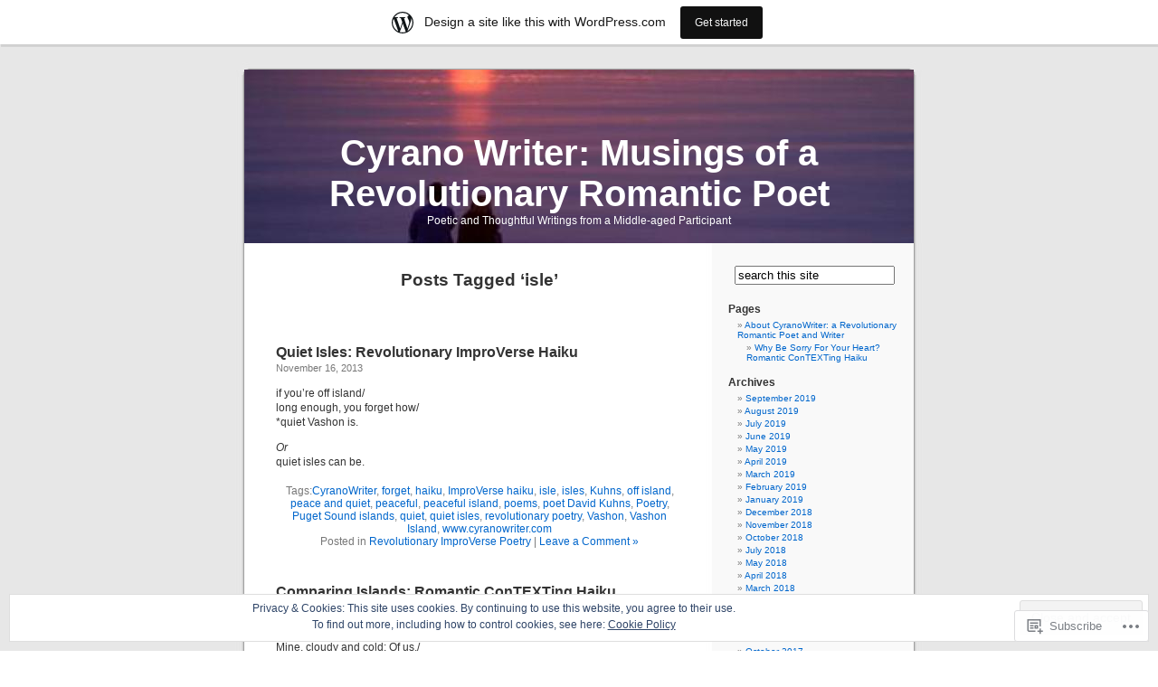

--- FILE ---
content_type: text/html; charset=UTF-8
request_url: https://cyranowriter.wordpress.com/tag/isle/
body_size: 17553
content:
<!DOCTYPE html PUBLIC "-//W3C//DTD XHTML 1.0 Transitional//EN" "http://www.w3.org/TR/xhtml1/DTD/xhtml1-transitional.dtd">
<html xmlns="http://www.w3.org/1999/xhtml" lang="en">

<head profile="http://gmpg.org/xfn/11">
<meta http-equiv="Content-Type" content="text/html; charset=UTF-8" />
<title>isle | Cyrano Writer: Musings of a Revolutionary Romantic Poet</title>
<link rel="pingback" href="https://cyranowriter.wordpress.com/xmlrpc.php" />
<meta name='robots' content='max-image-preview:large' />
<link rel='dns-prefetch' href='//s0.wp.com' />
<link rel='dns-prefetch' href='//af.pubmine.com' />
<link rel="alternate" type="application/rss+xml" title="Cyrano Writer: Musings of a Revolutionary Romantic Poet &raquo; Feed" href="https://cyranowriter.wordpress.com/feed/" />
<link rel="alternate" type="application/rss+xml" title="Cyrano Writer: Musings of a Revolutionary Romantic Poet &raquo; Comments Feed" href="https://cyranowriter.wordpress.com/comments/feed/" />
<link rel="alternate" type="application/rss+xml" title="Cyrano Writer: Musings of a Revolutionary Romantic Poet &raquo; isle Tag Feed" href="https://cyranowriter.wordpress.com/tag/isle/feed/" />
	<script type="text/javascript">
		/* <![CDATA[ */
		function addLoadEvent(func) {
			var oldonload = window.onload;
			if (typeof window.onload != 'function') {
				window.onload = func;
			} else {
				window.onload = function () {
					oldonload();
					func();
				}
			}
		}
		/* ]]> */
	</script>
	<link crossorigin='anonymous' rel='stylesheet' id='all-css-0-1' href='/_static/??/wp-content/mu-plugins/widgets/eu-cookie-law/templates/style.css,/wp-content/blog-plugins/marketing-bar/css/marketing-bar.css?m=1761640963j&cssminify=yes' type='text/css' media='all' />
<style id='wp-emoji-styles-inline-css'>

	img.wp-smiley, img.emoji {
		display: inline !important;
		border: none !important;
		box-shadow: none !important;
		height: 1em !important;
		width: 1em !important;
		margin: 0 0.07em !important;
		vertical-align: -0.1em !important;
		background: none !important;
		padding: 0 !important;
	}
/*# sourceURL=wp-emoji-styles-inline-css */
</style>
<link crossorigin='anonymous' rel='stylesheet' id='all-css-2-1' href='/wp-content/plugins/gutenberg-core/v22.2.0/build/styles/block-library/style.css?m=1764855221i&cssminify=yes' type='text/css' media='all' />
<style id='wp-block-library-inline-css'>
.has-text-align-justify {
	text-align:justify;
}
.has-text-align-justify{text-align:justify;}

/*# sourceURL=wp-block-library-inline-css */
</style><style id='global-styles-inline-css'>
:root{--wp--preset--aspect-ratio--square: 1;--wp--preset--aspect-ratio--4-3: 4/3;--wp--preset--aspect-ratio--3-4: 3/4;--wp--preset--aspect-ratio--3-2: 3/2;--wp--preset--aspect-ratio--2-3: 2/3;--wp--preset--aspect-ratio--16-9: 16/9;--wp--preset--aspect-ratio--9-16: 9/16;--wp--preset--color--black: #000000;--wp--preset--color--cyan-bluish-gray: #abb8c3;--wp--preset--color--white: #ffffff;--wp--preset--color--pale-pink: #f78da7;--wp--preset--color--vivid-red: #cf2e2e;--wp--preset--color--luminous-vivid-orange: #ff6900;--wp--preset--color--luminous-vivid-amber: #fcb900;--wp--preset--color--light-green-cyan: #7bdcb5;--wp--preset--color--vivid-green-cyan: #00d084;--wp--preset--color--pale-cyan-blue: #8ed1fc;--wp--preset--color--vivid-cyan-blue: #0693e3;--wp--preset--color--vivid-purple: #9b51e0;--wp--preset--gradient--vivid-cyan-blue-to-vivid-purple: linear-gradient(135deg,rgb(6,147,227) 0%,rgb(155,81,224) 100%);--wp--preset--gradient--light-green-cyan-to-vivid-green-cyan: linear-gradient(135deg,rgb(122,220,180) 0%,rgb(0,208,130) 100%);--wp--preset--gradient--luminous-vivid-amber-to-luminous-vivid-orange: linear-gradient(135deg,rgb(252,185,0) 0%,rgb(255,105,0) 100%);--wp--preset--gradient--luminous-vivid-orange-to-vivid-red: linear-gradient(135deg,rgb(255,105,0) 0%,rgb(207,46,46) 100%);--wp--preset--gradient--very-light-gray-to-cyan-bluish-gray: linear-gradient(135deg,rgb(238,238,238) 0%,rgb(169,184,195) 100%);--wp--preset--gradient--cool-to-warm-spectrum: linear-gradient(135deg,rgb(74,234,220) 0%,rgb(151,120,209) 20%,rgb(207,42,186) 40%,rgb(238,44,130) 60%,rgb(251,105,98) 80%,rgb(254,248,76) 100%);--wp--preset--gradient--blush-light-purple: linear-gradient(135deg,rgb(255,206,236) 0%,rgb(152,150,240) 100%);--wp--preset--gradient--blush-bordeaux: linear-gradient(135deg,rgb(254,205,165) 0%,rgb(254,45,45) 50%,rgb(107,0,62) 100%);--wp--preset--gradient--luminous-dusk: linear-gradient(135deg,rgb(255,203,112) 0%,rgb(199,81,192) 50%,rgb(65,88,208) 100%);--wp--preset--gradient--pale-ocean: linear-gradient(135deg,rgb(255,245,203) 0%,rgb(182,227,212) 50%,rgb(51,167,181) 100%);--wp--preset--gradient--electric-grass: linear-gradient(135deg,rgb(202,248,128) 0%,rgb(113,206,126) 100%);--wp--preset--gradient--midnight: linear-gradient(135deg,rgb(2,3,129) 0%,rgb(40,116,252) 100%);--wp--preset--font-size--small: 13px;--wp--preset--font-size--medium: 20px;--wp--preset--font-size--large: 36px;--wp--preset--font-size--x-large: 42px;--wp--preset--font-family--albert-sans: 'Albert Sans', sans-serif;--wp--preset--font-family--alegreya: Alegreya, serif;--wp--preset--font-family--arvo: Arvo, serif;--wp--preset--font-family--bodoni-moda: 'Bodoni Moda', serif;--wp--preset--font-family--bricolage-grotesque: 'Bricolage Grotesque', sans-serif;--wp--preset--font-family--cabin: Cabin, sans-serif;--wp--preset--font-family--chivo: Chivo, sans-serif;--wp--preset--font-family--commissioner: Commissioner, sans-serif;--wp--preset--font-family--cormorant: Cormorant, serif;--wp--preset--font-family--courier-prime: 'Courier Prime', monospace;--wp--preset--font-family--crimson-pro: 'Crimson Pro', serif;--wp--preset--font-family--dm-mono: 'DM Mono', monospace;--wp--preset--font-family--dm-sans: 'DM Sans', sans-serif;--wp--preset--font-family--dm-serif-display: 'DM Serif Display', serif;--wp--preset--font-family--domine: Domine, serif;--wp--preset--font-family--eb-garamond: 'EB Garamond', serif;--wp--preset--font-family--epilogue: Epilogue, sans-serif;--wp--preset--font-family--fahkwang: Fahkwang, sans-serif;--wp--preset--font-family--figtree: Figtree, sans-serif;--wp--preset--font-family--fira-sans: 'Fira Sans', sans-serif;--wp--preset--font-family--fjalla-one: 'Fjalla One', sans-serif;--wp--preset--font-family--fraunces: Fraunces, serif;--wp--preset--font-family--gabarito: Gabarito, system-ui;--wp--preset--font-family--ibm-plex-mono: 'IBM Plex Mono', monospace;--wp--preset--font-family--ibm-plex-sans: 'IBM Plex Sans', sans-serif;--wp--preset--font-family--ibarra-real-nova: 'Ibarra Real Nova', serif;--wp--preset--font-family--instrument-serif: 'Instrument Serif', serif;--wp--preset--font-family--inter: Inter, sans-serif;--wp--preset--font-family--josefin-sans: 'Josefin Sans', sans-serif;--wp--preset--font-family--jost: Jost, sans-serif;--wp--preset--font-family--libre-baskerville: 'Libre Baskerville', serif;--wp--preset--font-family--libre-franklin: 'Libre Franklin', sans-serif;--wp--preset--font-family--literata: Literata, serif;--wp--preset--font-family--lora: Lora, serif;--wp--preset--font-family--merriweather: Merriweather, serif;--wp--preset--font-family--montserrat: Montserrat, sans-serif;--wp--preset--font-family--newsreader: Newsreader, serif;--wp--preset--font-family--noto-sans-mono: 'Noto Sans Mono', sans-serif;--wp--preset--font-family--nunito: Nunito, sans-serif;--wp--preset--font-family--open-sans: 'Open Sans', sans-serif;--wp--preset--font-family--overpass: Overpass, sans-serif;--wp--preset--font-family--pt-serif: 'PT Serif', serif;--wp--preset--font-family--petrona: Petrona, serif;--wp--preset--font-family--piazzolla: Piazzolla, serif;--wp--preset--font-family--playfair-display: 'Playfair Display', serif;--wp--preset--font-family--plus-jakarta-sans: 'Plus Jakarta Sans', sans-serif;--wp--preset--font-family--poppins: Poppins, sans-serif;--wp--preset--font-family--raleway: Raleway, sans-serif;--wp--preset--font-family--roboto: Roboto, sans-serif;--wp--preset--font-family--roboto-slab: 'Roboto Slab', serif;--wp--preset--font-family--rubik: Rubik, sans-serif;--wp--preset--font-family--rufina: Rufina, serif;--wp--preset--font-family--sora: Sora, sans-serif;--wp--preset--font-family--source-sans-3: 'Source Sans 3', sans-serif;--wp--preset--font-family--source-serif-4: 'Source Serif 4', serif;--wp--preset--font-family--space-mono: 'Space Mono', monospace;--wp--preset--font-family--syne: Syne, sans-serif;--wp--preset--font-family--texturina: Texturina, serif;--wp--preset--font-family--urbanist: Urbanist, sans-serif;--wp--preset--font-family--work-sans: 'Work Sans', sans-serif;--wp--preset--spacing--20: 0.44rem;--wp--preset--spacing--30: 0.67rem;--wp--preset--spacing--40: 1rem;--wp--preset--spacing--50: 1.5rem;--wp--preset--spacing--60: 2.25rem;--wp--preset--spacing--70: 3.38rem;--wp--preset--spacing--80: 5.06rem;--wp--preset--shadow--natural: 6px 6px 9px rgba(0, 0, 0, 0.2);--wp--preset--shadow--deep: 12px 12px 50px rgba(0, 0, 0, 0.4);--wp--preset--shadow--sharp: 6px 6px 0px rgba(0, 0, 0, 0.2);--wp--preset--shadow--outlined: 6px 6px 0px -3px rgb(255, 255, 255), 6px 6px rgb(0, 0, 0);--wp--preset--shadow--crisp: 6px 6px 0px rgb(0, 0, 0);}:where(.is-layout-flex){gap: 0.5em;}:where(.is-layout-grid){gap: 0.5em;}body .is-layout-flex{display: flex;}.is-layout-flex{flex-wrap: wrap;align-items: center;}.is-layout-flex > :is(*, div){margin: 0;}body .is-layout-grid{display: grid;}.is-layout-grid > :is(*, div){margin: 0;}:where(.wp-block-columns.is-layout-flex){gap: 2em;}:where(.wp-block-columns.is-layout-grid){gap: 2em;}:where(.wp-block-post-template.is-layout-flex){gap: 1.25em;}:where(.wp-block-post-template.is-layout-grid){gap: 1.25em;}.has-black-color{color: var(--wp--preset--color--black) !important;}.has-cyan-bluish-gray-color{color: var(--wp--preset--color--cyan-bluish-gray) !important;}.has-white-color{color: var(--wp--preset--color--white) !important;}.has-pale-pink-color{color: var(--wp--preset--color--pale-pink) !important;}.has-vivid-red-color{color: var(--wp--preset--color--vivid-red) !important;}.has-luminous-vivid-orange-color{color: var(--wp--preset--color--luminous-vivid-orange) !important;}.has-luminous-vivid-amber-color{color: var(--wp--preset--color--luminous-vivid-amber) !important;}.has-light-green-cyan-color{color: var(--wp--preset--color--light-green-cyan) !important;}.has-vivid-green-cyan-color{color: var(--wp--preset--color--vivid-green-cyan) !important;}.has-pale-cyan-blue-color{color: var(--wp--preset--color--pale-cyan-blue) !important;}.has-vivid-cyan-blue-color{color: var(--wp--preset--color--vivid-cyan-blue) !important;}.has-vivid-purple-color{color: var(--wp--preset--color--vivid-purple) !important;}.has-black-background-color{background-color: var(--wp--preset--color--black) !important;}.has-cyan-bluish-gray-background-color{background-color: var(--wp--preset--color--cyan-bluish-gray) !important;}.has-white-background-color{background-color: var(--wp--preset--color--white) !important;}.has-pale-pink-background-color{background-color: var(--wp--preset--color--pale-pink) !important;}.has-vivid-red-background-color{background-color: var(--wp--preset--color--vivid-red) !important;}.has-luminous-vivid-orange-background-color{background-color: var(--wp--preset--color--luminous-vivid-orange) !important;}.has-luminous-vivid-amber-background-color{background-color: var(--wp--preset--color--luminous-vivid-amber) !important;}.has-light-green-cyan-background-color{background-color: var(--wp--preset--color--light-green-cyan) !important;}.has-vivid-green-cyan-background-color{background-color: var(--wp--preset--color--vivid-green-cyan) !important;}.has-pale-cyan-blue-background-color{background-color: var(--wp--preset--color--pale-cyan-blue) !important;}.has-vivid-cyan-blue-background-color{background-color: var(--wp--preset--color--vivid-cyan-blue) !important;}.has-vivid-purple-background-color{background-color: var(--wp--preset--color--vivid-purple) !important;}.has-black-border-color{border-color: var(--wp--preset--color--black) !important;}.has-cyan-bluish-gray-border-color{border-color: var(--wp--preset--color--cyan-bluish-gray) !important;}.has-white-border-color{border-color: var(--wp--preset--color--white) !important;}.has-pale-pink-border-color{border-color: var(--wp--preset--color--pale-pink) !important;}.has-vivid-red-border-color{border-color: var(--wp--preset--color--vivid-red) !important;}.has-luminous-vivid-orange-border-color{border-color: var(--wp--preset--color--luminous-vivid-orange) !important;}.has-luminous-vivid-amber-border-color{border-color: var(--wp--preset--color--luminous-vivid-amber) !important;}.has-light-green-cyan-border-color{border-color: var(--wp--preset--color--light-green-cyan) !important;}.has-vivid-green-cyan-border-color{border-color: var(--wp--preset--color--vivid-green-cyan) !important;}.has-pale-cyan-blue-border-color{border-color: var(--wp--preset--color--pale-cyan-blue) !important;}.has-vivid-cyan-blue-border-color{border-color: var(--wp--preset--color--vivid-cyan-blue) !important;}.has-vivid-purple-border-color{border-color: var(--wp--preset--color--vivid-purple) !important;}.has-vivid-cyan-blue-to-vivid-purple-gradient-background{background: var(--wp--preset--gradient--vivid-cyan-blue-to-vivid-purple) !important;}.has-light-green-cyan-to-vivid-green-cyan-gradient-background{background: var(--wp--preset--gradient--light-green-cyan-to-vivid-green-cyan) !important;}.has-luminous-vivid-amber-to-luminous-vivid-orange-gradient-background{background: var(--wp--preset--gradient--luminous-vivid-amber-to-luminous-vivid-orange) !important;}.has-luminous-vivid-orange-to-vivid-red-gradient-background{background: var(--wp--preset--gradient--luminous-vivid-orange-to-vivid-red) !important;}.has-very-light-gray-to-cyan-bluish-gray-gradient-background{background: var(--wp--preset--gradient--very-light-gray-to-cyan-bluish-gray) !important;}.has-cool-to-warm-spectrum-gradient-background{background: var(--wp--preset--gradient--cool-to-warm-spectrum) !important;}.has-blush-light-purple-gradient-background{background: var(--wp--preset--gradient--blush-light-purple) !important;}.has-blush-bordeaux-gradient-background{background: var(--wp--preset--gradient--blush-bordeaux) !important;}.has-luminous-dusk-gradient-background{background: var(--wp--preset--gradient--luminous-dusk) !important;}.has-pale-ocean-gradient-background{background: var(--wp--preset--gradient--pale-ocean) !important;}.has-electric-grass-gradient-background{background: var(--wp--preset--gradient--electric-grass) !important;}.has-midnight-gradient-background{background: var(--wp--preset--gradient--midnight) !important;}.has-small-font-size{font-size: var(--wp--preset--font-size--small) !important;}.has-medium-font-size{font-size: var(--wp--preset--font-size--medium) !important;}.has-large-font-size{font-size: var(--wp--preset--font-size--large) !important;}.has-x-large-font-size{font-size: var(--wp--preset--font-size--x-large) !important;}.has-albert-sans-font-family{font-family: var(--wp--preset--font-family--albert-sans) !important;}.has-alegreya-font-family{font-family: var(--wp--preset--font-family--alegreya) !important;}.has-arvo-font-family{font-family: var(--wp--preset--font-family--arvo) !important;}.has-bodoni-moda-font-family{font-family: var(--wp--preset--font-family--bodoni-moda) !important;}.has-bricolage-grotesque-font-family{font-family: var(--wp--preset--font-family--bricolage-grotesque) !important;}.has-cabin-font-family{font-family: var(--wp--preset--font-family--cabin) !important;}.has-chivo-font-family{font-family: var(--wp--preset--font-family--chivo) !important;}.has-commissioner-font-family{font-family: var(--wp--preset--font-family--commissioner) !important;}.has-cormorant-font-family{font-family: var(--wp--preset--font-family--cormorant) !important;}.has-courier-prime-font-family{font-family: var(--wp--preset--font-family--courier-prime) !important;}.has-crimson-pro-font-family{font-family: var(--wp--preset--font-family--crimson-pro) !important;}.has-dm-mono-font-family{font-family: var(--wp--preset--font-family--dm-mono) !important;}.has-dm-sans-font-family{font-family: var(--wp--preset--font-family--dm-sans) !important;}.has-dm-serif-display-font-family{font-family: var(--wp--preset--font-family--dm-serif-display) !important;}.has-domine-font-family{font-family: var(--wp--preset--font-family--domine) !important;}.has-eb-garamond-font-family{font-family: var(--wp--preset--font-family--eb-garamond) !important;}.has-epilogue-font-family{font-family: var(--wp--preset--font-family--epilogue) !important;}.has-fahkwang-font-family{font-family: var(--wp--preset--font-family--fahkwang) !important;}.has-figtree-font-family{font-family: var(--wp--preset--font-family--figtree) !important;}.has-fira-sans-font-family{font-family: var(--wp--preset--font-family--fira-sans) !important;}.has-fjalla-one-font-family{font-family: var(--wp--preset--font-family--fjalla-one) !important;}.has-fraunces-font-family{font-family: var(--wp--preset--font-family--fraunces) !important;}.has-gabarito-font-family{font-family: var(--wp--preset--font-family--gabarito) !important;}.has-ibm-plex-mono-font-family{font-family: var(--wp--preset--font-family--ibm-plex-mono) !important;}.has-ibm-plex-sans-font-family{font-family: var(--wp--preset--font-family--ibm-plex-sans) !important;}.has-ibarra-real-nova-font-family{font-family: var(--wp--preset--font-family--ibarra-real-nova) !important;}.has-instrument-serif-font-family{font-family: var(--wp--preset--font-family--instrument-serif) !important;}.has-inter-font-family{font-family: var(--wp--preset--font-family--inter) !important;}.has-josefin-sans-font-family{font-family: var(--wp--preset--font-family--josefin-sans) !important;}.has-jost-font-family{font-family: var(--wp--preset--font-family--jost) !important;}.has-libre-baskerville-font-family{font-family: var(--wp--preset--font-family--libre-baskerville) !important;}.has-libre-franklin-font-family{font-family: var(--wp--preset--font-family--libre-franklin) !important;}.has-literata-font-family{font-family: var(--wp--preset--font-family--literata) !important;}.has-lora-font-family{font-family: var(--wp--preset--font-family--lora) !important;}.has-merriweather-font-family{font-family: var(--wp--preset--font-family--merriweather) !important;}.has-montserrat-font-family{font-family: var(--wp--preset--font-family--montserrat) !important;}.has-newsreader-font-family{font-family: var(--wp--preset--font-family--newsreader) !important;}.has-noto-sans-mono-font-family{font-family: var(--wp--preset--font-family--noto-sans-mono) !important;}.has-nunito-font-family{font-family: var(--wp--preset--font-family--nunito) !important;}.has-open-sans-font-family{font-family: var(--wp--preset--font-family--open-sans) !important;}.has-overpass-font-family{font-family: var(--wp--preset--font-family--overpass) !important;}.has-pt-serif-font-family{font-family: var(--wp--preset--font-family--pt-serif) !important;}.has-petrona-font-family{font-family: var(--wp--preset--font-family--petrona) !important;}.has-piazzolla-font-family{font-family: var(--wp--preset--font-family--piazzolla) !important;}.has-playfair-display-font-family{font-family: var(--wp--preset--font-family--playfair-display) !important;}.has-plus-jakarta-sans-font-family{font-family: var(--wp--preset--font-family--plus-jakarta-sans) !important;}.has-poppins-font-family{font-family: var(--wp--preset--font-family--poppins) !important;}.has-raleway-font-family{font-family: var(--wp--preset--font-family--raleway) !important;}.has-roboto-font-family{font-family: var(--wp--preset--font-family--roboto) !important;}.has-roboto-slab-font-family{font-family: var(--wp--preset--font-family--roboto-slab) !important;}.has-rubik-font-family{font-family: var(--wp--preset--font-family--rubik) !important;}.has-rufina-font-family{font-family: var(--wp--preset--font-family--rufina) !important;}.has-sora-font-family{font-family: var(--wp--preset--font-family--sora) !important;}.has-source-sans-3-font-family{font-family: var(--wp--preset--font-family--source-sans-3) !important;}.has-source-serif-4-font-family{font-family: var(--wp--preset--font-family--source-serif-4) !important;}.has-space-mono-font-family{font-family: var(--wp--preset--font-family--space-mono) !important;}.has-syne-font-family{font-family: var(--wp--preset--font-family--syne) !important;}.has-texturina-font-family{font-family: var(--wp--preset--font-family--texturina) !important;}.has-urbanist-font-family{font-family: var(--wp--preset--font-family--urbanist) !important;}.has-work-sans-font-family{font-family: var(--wp--preset--font-family--work-sans) !important;}
/*# sourceURL=global-styles-inline-css */
</style>

<style id='classic-theme-styles-inline-css'>
/*! This file is auto-generated */
.wp-block-button__link{color:#fff;background-color:#32373c;border-radius:9999px;box-shadow:none;text-decoration:none;padding:calc(.667em + 2px) calc(1.333em + 2px);font-size:1.125em}.wp-block-file__button{background:#32373c;color:#fff;text-decoration:none}
/*# sourceURL=/wp-includes/css/classic-themes.min.css */
</style>
<link crossorigin='anonymous' rel='stylesheet' id='all-css-4-1' href='/_static/??-eJx9jtsKwjAQRH/IzZK2eHkQv6VJF43Ntks2afHvjQhVEHyZh+GcYXAV8POUacoosVzDpOhnF2c/KjbGHo0FDSyRINFiOhyC5o0AzY9Ixqvu8GuIC3y2EtWepc8vgmkIPUXiiv3TVqkOOCeJVKEmh8KQb1XUH+9doxSHY3Ep+BG3Xxc+20Nn96e2bZv7EwPwVzo=&cssminify=yes' type='text/css' media='all' />
<link crossorigin='anonymous' rel='stylesheet' id='all-css-6-1' href='/_static/??-eJzTLy/QTc7PK0nNK9HPLdUtyClNz8wr1i9KTcrJTwcy0/WTi5G5ekCujj52Temp+bo5+cmJJZn5eSgc3bScxMwikFb7XFtDE1NLExMLc0OTLACohS2q&cssminify=yes' type='text/css' media='all' />
<link crossorigin='anonymous' rel='stylesheet' id='print-css-7-1' href='/wp-content/mu-plugins/global-print/global-print.css?m=1465851035i&cssminify=yes' type='text/css' media='print' />
<style id='jetpack-global-styles-frontend-style-inline-css'>
:root { --font-headings: unset; --font-base: unset; --font-headings-default: -apple-system,BlinkMacSystemFont,"Segoe UI",Roboto,Oxygen-Sans,Ubuntu,Cantarell,"Helvetica Neue",sans-serif; --font-base-default: -apple-system,BlinkMacSystemFont,"Segoe UI",Roboto,Oxygen-Sans,Ubuntu,Cantarell,"Helvetica Neue",sans-serif;}
/*# sourceURL=jetpack-global-styles-frontend-style-inline-css */
</style>
<link crossorigin='anonymous' rel='stylesheet' id='all-css-10-1' href='/wp-content/themes/h4/global.css?m=1420737423i&cssminify=yes' type='text/css' media='all' />
<script type="text/javascript" id="wpcom-actionbar-placeholder-js-extra">
/* <![CDATA[ */
var actionbardata = {"siteID":"6271387","postID":"0","siteURL":"https://cyranowriter.wordpress.com","xhrURL":"https://cyranowriter.wordpress.com/wp-admin/admin-ajax.php","nonce":"b1b11a5a39","isLoggedIn":"","statusMessage":"","subsEmailDefault":"instantly","proxyScriptUrl":"https://s0.wp.com/wp-content/js/wpcom-proxy-request.js?m=1513050504i&amp;ver=20211021","i18n":{"followedText":"New posts from this site will now appear in your \u003Ca href=\"https://wordpress.com/reader\"\u003EReader\u003C/a\u003E","foldBar":"Collapse this bar","unfoldBar":"Expand this bar","shortLinkCopied":"Shortlink copied to clipboard."}};
//# sourceURL=wpcom-actionbar-placeholder-js-extra
/* ]]> */
</script>
<script type="text/javascript" id="jetpack-mu-wpcom-settings-js-before">
/* <![CDATA[ */
var JETPACK_MU_WPCOM_SETTINGS = {"assetsUrl":"https://s0.wp.com/wp-content/mu-plugins/jetpack-mu-wpcom-plugin/moon/jetpack_vendor/automattic/jetpack-mu-wpcom/src/build/"};
//# sourceURL=jetpack-mu-wpcom-settings-js-before
/* ]]> */
</script>
<script crossorigin='anonymous' type='text/javascript'  src='/_static/??/wp-content/js/rlt-proxy.js,/wp-content/blog-plugins/wordads-classes/js/cmp/v2/cmp-non-gdpr.js?m=1720530689j'></script>
<script type="text/javascript" id="rlt-proxy-js-after">
/* <![CDATA[ */
	rltInitialize( {"token":null,"iframeOrigins":["https:\/\/widgets.wp.com"]} );
//# sourceURL=rlt-proxy-js-after
/* ]]> */
</script>
<link rel="EditURI" type="application/rsd+xml" title="RSD" href="https://cyranowriter.wordpress.com/xmlrpc.php?rsd" />
<meta name="generator" content="WordPress.com" />

<!-- Jetpack Open Graph Tags -->
<meta property="og:type" content="website" />
<meta property="og:title" content="isle &#8211; Cyrano Writer: Musings of a Revolutionary Romantic Poet" />
<meta property="og:url" content="https://cyranowriter.wordpress.com/tag/isle/" />
<meta property="og:site_name" content="Cyrano Writer: Musings of a Revolutionary Romantic Poet" />
<meta property="og:image" content="https://secure.gravatar.com/blavatar/8ae72464d2a104839288fbe4b2a1ceb313b7e6a5f81c8ef8f63fed461672b698?s=200&#038;ts=1766499646" />
<meta property="og:image:width" content="200" />
<meta property="og:image:height" content="200" />
<meta property="og:image:alt" content="" />
<meta property="og:locale" content="en_US" />
<meta property="fb:app_id" content="249643311490" />

<!-- End Jetpack Open Graph Tags -->
<link rel="shortcut icon" type="image/x-icon" href="https://secure.gravatar.com/blavatar/8ae72464d2a104839288fbe4b2a1ceb313b7e6a5f81c8ef8f63fed461672b698?s=32" sizes="16x16" />
<link rel="icon" type="image/x-icon" href="https://secure.gravatar.com/blavatar/8ae72464d2a104839288fbe4b2a1ceb313b7e6a5f81c8ef8f63fed461672b698?s=32" sizes="16x16" />
<link rel="apple-touch-icon" href="https://secure.gravatar.com/blavatar/8ae72464d2a104839288fbe4b2a1ceb313b7e6a5f81c8ef8f63fed461672b698?s=114" />
<link rel='openid.server' href='https://cyranowriter.wordpress.com/?openidserver=1' />
<link rel='openid.delegate' href='https://cyranowriter.wordpress.com/' />
<link rel="search" type="application/opensearchdescription+xml" href="https://cyranowriter.wordpress.com/osd.xml" title="Cyrano Writer: Musings of a Revolutionary Romantic Poet" />
<link rel="search" type="application/opensearchdescription+xml" href="https://s1.wp.com/opensearch.xml" title="WordPress.com" />
<style type='text/css'><!--
body { background: url("https://s0.wp.com/wp-content/themes/pub/kubrick/images/kubrickbgcolor.gif?m=1273203575i"); }
#page { background: url("https://s0.wp.com/wp-content/themes/pub/kubrick/images/kubrickbg.gif?m=1273203575i") repeat-y top; border: none; }
#header { background: url("https://s0.wp.com/wp-content/themes/pub/kubrick/images/kubrickheader.gif?m=1273203575i") no-repeat bottom center; }
#footer { background: url("https://s0.wp.com/wp-content/themes/pub/kubrick/images/kubrickfooter.gif?m=1273203575i") no-repeat bottom; border: none;}
#header { margin: 0 !important; margin: 0 0 0 1px; padding: 1px; height: 198px; width: 758px; }
#headerimg { margin: 7px 9px 0; height: 192px; width: 740px; }
#headerimg h1 a, #headerimg h1 a:visited, #headerimg .description { color: ; }
#headerimg h1 a, #headerimg .description { display:  }

	--></style><meta name="description" content="Posts about isle written by cyranowriter" />
<style type="text/css">
#header     { margin: 0 !important; margin: 0 0 0 1px; padding: 1px; height: 198px; width: 758px; }
#headerimg  { margin: 7px 9px 0; height: 192px; width: 740px; }
#headerimg { background: url(https://cyranowriter.wordpress.com/wp-content/uploads/2009/01/cropped-empirebeachsouvenir4_071.jpg) no-repeat top;}
#header h1 a, #header h1 a:hover, #header .description {
	color: #ffffff;
}
</style>
<script type="text/javascript">
/* <![CDATA[ */
var wa_client = {}; wa_client.cmd = []; wa_client.config = { 'blog_id': 6271387, 'blog_language': 'en', 'is_wordads': false, 'hosting_type': 0, 'afp_account_id': null, 'afp_host_id': 5038568878849053, 'theme': 'pub/kubrick', '_': { 'title': 'Advertisement', 'privacy_settings': 'Privacy Settings' }, 'formats': [ 'belowpost', 'bottom_sticky', 'sidebar_sticky_right', 'sidebar', 'gutenberg_rectangle', 'gutenberg_leaderboard', 'gutenberg_mobile_leaderboard', 'gutenberg_skyscraper' ] };
/* ]]> */
</script>
		<script type="text/javascript">

			window.doNotSellCallback = function() {

				var linkElements = [
					'a[href="https://wordpress.com/?ref=footer_blog"]',
					'a[href="https://wordpress.com/?ref=footer_website"]',
					'a[href="https://wordpress.com/?ref=vertical_footer"]',
					'a[href^="https://wordpress.com/?ref=footer_segment_"]',
				].join(',');

				var dnsLink = document.createElement( 'a' );
				dnsLink.href = 'https://wordpress.com/advertising-program-optout/';
				dnsLink.classList.add( 'do-not-sell-link' );
				dnsLink.rel = 'nofollow';
				dnsLink.style.marginLeft = '0.5em';
				dnsLink.textContent = 'Do Not Sell or Share My Personal Information';

				var creditLinks = document.querySelectorAll( linkElements );

				if ( 0 === creditLinks.length ) {
					return false;
				}

				Array.prototype.forEach.call( creditLinks, function( el ) {
					el.insertAdjacentElement( 'afterend', dnsLink );
				});

				return true;
			};

		</script>
		<script type="text/javascript">
	window.google_analytics_uacct = "UA-52447-2";
</script>

<script type="text/javascript">
	var _gaq = _gaq || [];
	_gaq.push(['_setAccount', 'UA-52447-2']);
	_gaq.push(['_gat._anonymizeIp']);
	_gaq.push(['_setDomainName', 'wordpress.com']);
	_gaq.push(['_initData']);
	_gaq.push(['_trackPageview']);

	(function() {
		var ga = document.createElement('script'); ga.type = 'text/javascript'; ga.async = true;
		ga.src = ('https:' == document.location.protocol ? 'https://ssl' : 'http://www') + '.google-analytics.com/ga.js';
		(document.getElementsByTagName('head')[0] || document.getElementsByTagName('body')[0]).appendChild(ga);
	})();
</script>
</head>
<body class="archive tag tag-isle tag-1060697 wp-theme-pubkubrick customizer-styles-applied jetpack-reblog-enabled has-marketing-bar has-marketing-bar-theme-kubrick">
<div id="page">

<div id="header">
	<div id="headerimg" onclick=" location.href='https://cyranowriter.wordpress.com';" style="cursor: pointer;">
		<h1><a href="https://cyranowriter.wordpress.com/">Cyrano Writer: Musings of a Revolutionary Romantic Poet</a></h1>
		<div class="description">Poetic and Thoughtful Writings from a Middle-aged Participant</div>
	</div>
</div>
<hr />

	<div id="content" class="narrowcolumn">

		
 	   	  		<h2 class="pagetitle">Posts Tagged &#8216;isle&#8217;</h2>
 	  

		<div class="navigation">
			<div class="alignleft"></div>
			<div class="alignright"></div>
		</div>

				<div class="post-12561 post type-post status-publish format-standard hentry category-revolutionary-improverse-poetry tag-cyranowriter tag-forget tag-haiku tag-improverse-haiku tag-isle tag-isles tag-kuhns tag-off-island tag-peace-and-quiet tag-peaceful tag-peaceful-island tag-poems tag-poet-david-kuhns tag-poetry tag-puget-sound-islands tag-quiet tag-quiet-isles tag-revolutionary-poetry tag-vashon tag-vashon-island tag-wwwcyranowritercom">
				<h3 id="post-12561"><a href="https://cyranowriter.wordpress.com/2013/11/16/quiet-isles-revolutionary-improverse-haiku/" rel="bookmark">Quiet Isles: Revolutionary ImproVerse&nbsp;Haiku</a></h3>
				<small>November 16, 2013</small>

				<div class="entry">
					<p>if you&#8217;re off island/<br />
long enough, you forget how/<br />
*quiet Vashon is. </p>
<p><em>Or </em><br />
quiet isles can be.</p>
									</div>

				<p class="postmetadata">Tags:<a href="https://cyranowriter.wordpress.com/tag/cyranowriter/" rel="tag">CyranoWriter</a>, <a href="https://cyranowriter.wordpress.com/tag/forget/" rel="tag">forget</a>, <a href="https://cyranowriter.wordpress.com/tag/haiku/" rel="tag">haiku</a>, <a href="https://cyranowriter.wordpress.com/tag/improverse-haiku/" rel="tag">ImproVerse haiku</a>, <a href="https://cyranowriter.wordpress.com/tag/isle/" rel="tag">isle</a>, <a href="https://cyranowriter.wordpress.com/tag/isles/" rel="tag">isles</a>, <a href="https://cyranowriter.wordpress.com/tag/kuhns/" rel="tag">Kuhns</a>, <a href="https://cyranowriter.wordpress.com/tag/off-island/" rel="tag">off island</a>, <a href="https://cyranowriter.wordpress.com/tag/peace-and-quiet/" rel="tag">peace and quiet</a>, <a href="https://cyranowriter.wordpress.com/tag/peaceful/" rel="tag">peaceful</a>, <a href="https://cyranowriter.wordpress.com/tag/peaceful-island/" rel="tag">peaceful island</a>, <a href="https://cyranowriter.wordpress.com/tag/poems/" rel="tag">poems</a>, <a href="https://cyranowriter.wordpress.com/tag/poet-david-kuhns/" rel="tag">poet David Kuhns</a>, <a href="https://cyranowriter.wordpress.com/tag/poetry/" rel="tag">Poetry</a>, <a href="https://cyranowriter.wordpress.com/tag/puget-sound-islands/" rel="tag">Puget Sound islands</a>, <a href="https://cyranowriter.wordpress.com/tag/quiet/" rel="tag">quiet</a>, <a href="https://cyranowriter.wordpress.com/tag/quiet-isles/" rel="tag">quiet isles</a>, <a href="https://cyranowriter.wordpress.com/tag/revolutionary-poetry/" rel="tag">revolutionary poetry</a>, <a href="https://cyranowriter.wordpress.com/tag/vashon/" rel="tag">Vashon</a>, <a href="https://cyranowriter.wordpress.com/tag/vashon-island/" rel="tag">Vashon Island</a>, <a href="https://cyranowriter.wordpress.com/tag/wwwcyranowritercom/" rel="tag">www.cyranowriter.com</a><br /> Posted in <a href="https://cyranowriter.wordpress.com/category/writing/revolutionary-poetry-and-writing/revolutionary-improverse-poetry/" rel="category tag">Revolutionary ImproVerse Poetry</a> |   <a href="https://cyranowriter.wordpress.com/2013/11/16/quiet-isles-revolutionary-improverse-haiku/#respond">Leave a Comment &#187;</a></p>
			</div>

				<div class="post-1505 post type-post status-publish format-standard hentry category-romantic-contexting-poetry tag-antithesis tag-cloudy tag-cold tag-contexting-haiku tag-contexting-poem tag-contexting-poet tag-contexting-poetry tag-cyranowriter tag-haiku tag-isle tag-kuhns tag-poems tag-poet-david-kuhns tag-poetry tag-romantic tag-romantic-contexting-haiku tag-romantic-contexting-poem tag-romantic-poetry tag-text-message-poetry tag-text-messages tag-tropical-island tag-what-is-a-contexting-poem tag-wwwcyranowritercom">
				<h3 id="post-1505"><a href="https://cyranowriter.wordpress.com/2010/05/28/comparing-islands-romantic-contexting-haiku/" rel="bookmark">Comparing Islands: Romantic ConTEXTing&nbsp;Haiku</a></h3>
				<small>May 28, 2010</small>

				<div class="entry">
					<p>Your isle, tropical./<br />
Mine, cloudy and cold: Of us,/<br />
the antithesis.</p>
									</div>

				<p class="postmetadata">Tags:<a href="https://cyranowriter.wordpress.com/tag/antithesis/" rel="tag">antithesis</a>, <a href="https://cyranowriter.wordpress.com/tag/cloudy/" rel="tag">cloudy</a>, <a href="https://cyranowriter.wordpress.com/tag/cold/" rel="tag">cold</a>, <a href="https://cyranowriter.wordpress.com/tag/contexting-haiku/" rel="tag">ConTEXTing Haiku</a>, <a href="https://cyranowriter.wordpress.com/tag/contexting-poem/" rel="tag">ConTEXTing Poem</a>, <a href="https://cyranowriter.wordpress.com/tag/contexting-poet/" rel="tag">ConTEXTing Poet</a>, <a href="https://cyranowriter.wordpress.com/tag/contexting-poetry/" rel="tag">ConTEXTing Poetry</a>, <a href="https://cyranowriter.wordpress.com/tag/cyranowriter/" rel="tag">CyranoWriter</a>, <a href="https://cyranowriter.wordpress.com/tag/haiku/" rel="tag">haiku</a>, <a href="https://cyranowriter.wordpress.com/tag/isle/" rel="tag">isle</a>, <a href="https://cyranowriter.wordpress.com/tag/kuhns/" rel="tag">Kuhns</a>, <a href="https://cyranowriter.wordpress.com/tag/poems/" rel="tag">poems</a>, <a href="https://cyranowriter.wordpress.com/tag/poet-david-kuhns/" rel="tag">poet David Kuhns</a>, <a href="https://cyranowriter.wordpress.com/tag/poetry/" rel="tag">Poetry</a>, <a href="https://cyranowriter.wordpress.com/tag/romantic/" rel="tag">romantic</a>, <a href="https://cyranowriter.wordpress.com/tag/romantic-contexting-haiku/" rel="tag">romantic conTEXTing Haiku</a>, <a href="https://cyranowriter.wordpress.com/tag/romantic-contexting-poem/" rel="tag">romantic ConTEXTing Poem</a>, <a href="https://cyranowriter.wordpress.com/tag/romantic-poetry/" rel="tag">romantic poetry</a>, <a href="https://cyranowriter.wordpress.com/tag/text-message-poetry/" rel="tag">text message poetry</a>, <a href="https://cyranowriter.wordpress.com/tag/text-messages/" rel="tag">text messages</a>, <a href="https://cyranowriter.wordpress.com/tag/tropical-island/" rel="tag">tropical island</a>, <a href="https://cyranowriter.wordpress.com/tag/what-is-a-contexting-poem/" rel="tag">What is a &quot;conTEXTing poem&quot;?</a>, <a href="https://cyranowriter.wordpress.com/tag/wwwcyranowritercom/" rel="tag">www.cyranowriter.com</a><br /> Posted in <a href="https://cyranowriter.wordpress.com/category/writing/romantic-poetry-and-writing/romantic-contexting-poetry/" rel="category tag">Romantic ConTEXTing Poetry</a> |   <a href="https://cyranowriter.wordpress.com/2010/05/28/comparing-islands-romantic-contexting-haiku/#respond">Leave a Comment &#187;</a></p>
			</div>

		
		<div class="navigation">
			<div class="alignleft"></div>
			<div class="alignright"></div>
		</div>

	
	</div>

	<div id="sidebar">
			<ul>
						<li>
				
    <div>
    <form id="searchform" name="searchform" method="get" action="https://cyranowriter.wordpress.com/">
		<label style="display: none;" for="livesearch">Search:</label>
		 <input type="text" id="livesearch" name="s" value="search this site" onfocus="if( this.value == 'search this site') { this.value = '';}" onblur="if ( this.value == '') { this.value = 'search this site';}"/>
		<input type="submit" id="searchsubmit" style="display: none;" value="Search" />
    </form>
    </div>			</li>

			<!-- Author information is disabled per default. Uncomment and fill in your details if you want to use it.
			<li><h2>Author</h2>
			<p>A little something about you, the author. Nothing lengthy, just an overview.</p>
			</li>
			-->

			
			<li class="pagenav"><h2>Pages</h2><ul><li class="page_item page-item-2 page_item_has_children"><a href="https://cyranowriter.wordpress.com/about/">About CyranoWriter: a Revolutionary Romantic Poet and&nbsp;Writer</a>
<ul class='children'>
	<li class="page_item page-item-15113"><a href="https://cyranowriter.wordpress.com/about/why-be-sorry-for-your-heart-romantic-contexting-haiku/">Why Be Sorry For Your Heart? Romantic ConTEXTing&nbsp;Haiku</a></li>
</ul>
</li>
</ul></li>
			<li><h2>Archives</h2>
				<ul>
					<li><a href='https://cyranowriter.wordpress.com/2019/09/'>September 2019</a></li>
	<li><a href='https://cyranowriter.wordpress.com/2019/08/'>August 2019</a></li>
	<li><a href='https://cyranowriter.wordpress.com/2019/07/'>July 2019</a></li>
	<li><a href='https://cyranowriter.wordpress.com/2019/06/'>June 2019</a></li>
	<li><a href='https://cyranowriter.wordpress.com/2019/05/'>May 2019</a></li>
	<li><a href='https://cyranowriter.wordpress.com/2019/04/'>April 2019</a></li>
	<li><a href='https://cyranowriter.wordpress.com/2019/03/'>March 2019</a></li>
	<li><a href='https://cyranowriter.wordpress.com/2019/02/'>February 2019</a></li>
	<li><a href='https://cyranowriter.wordpress.com/2019/01/'>January 2019</a></li>
	<li><a href='https://cyranowriter.wordpress.com/2018/12/'>December 2018</a></li>
	<li><a href='https://cyranowriter.wordpress.com/2018/11/'>November 2018</a></li>
	<li><a href='https://cyranowriter.wordpress.com/2018/10/'>October 2018</a></li>
	<li><a href='https://cyranowriter.wordpress.com/2018/07/'>July 2018</a></li>
	<li><a href='https://cyranowriter.wordpress.com/2018/05/'>May 2018</a></li>
	<li><a href='https://cyranowriter.wordpress.com/2018/04/'>April 2018</a></li>
	<li><a href='https://cyranowriter.wordpress.com/2018/03/'>March 2018</a></li>
	<li><a href='https://cyranowriter.wordpress.com/2018/02/'>February 2018</a></li>
	<li><a href='https://cyranowriter.wordpress.com/2018/01/'>January 2018</a></li>
	<li><a href='https://cyranowriter.wordpress.com/2017/12/'>December 2017</a></li>
	<li><a href='https://cyranowriter.wordpress.com/2017/11/'>November 2017</a></li>
	<li><a href='https://cyranowriter.wordpress.com/2017/10/'>October 2017</a></li>
	<li><a href='https://cyranowriter.wordpress.com/2017/09/'>September 2017</a></li>
	<li><a href='https://cyranowriter.wordpress.com/2017/08/'>August 2017</a></li>
	<li><a href='https://cyranowriter.wordpress.com/2017/07/'>July 2017</a></li>
	<li><a href='https://cyranowriter.wordpress.com/2017/06/'>June 2017</a></li>
	<li><a href='https://cyranowriter.wordpress.com/2017/05/'>May 2017</a></li>
	<li><a href='https://cyranowriter.wordpress.com/2017/04/'>April 2017</a></li>
	<li><a href='https://cyranowriter.wordpress.com/2017/03/'>March 2017</a></li>
	<li><a href='https://cyranowriter.wordpress.com/2017/02/'>February 2017</a></li>
	<li><a href='https://cyranowriter.wordpress.com/2017/01/'>January 2017</a></li>
	<li><a href='https://cyranowriter.wordpress.com/2016/12/'>December 2016</a></li>
	<li><a href='https://cyranowriter.wordpress.com/2016/11/'>November 2016</a></li>
	<li><a href='https://cyranowriter.wordpress.com/2016/10/'>October 2016</a></li>
	<li><a href='https://cyranowriter.wordpress.com/2016/09/'>September 2016</a></li>
	<li><a href='https://cyranowriter.wordpress.com/2016/08/'>August 2016</a></li>
	<li><a href='https://cyranowriter.wordpress.com/2016/07/'>July 2016</a></li>
	<li><a href='https://cyranowriter.wordpress.com/2016/06/'>June 2016</a></li>
	<li><a href='https://cyranowriter.wordpress.com/2016/05/'>May 2016</a></li>
	<li><a href='https://cyranowriter.wordpress.com/2016/04/'>April 2016</a></li>
	<li><a href='https://cyranowriter.wordpress.com/2016/03/'>March 2016</a></li>
	<li><a href='https://cyranowriter.wordpress.com/2016/02/'>February 2016</a></li>
	<li><a href='https://cyranowriter.wordpress.com/2016/01/'>January 2016</a></li>
	<li><a href='https://cyranowriter.wordpress.com/2015/12/'>December 2015</a></li>
	<li><a href='https://cyranowriter.wordpress.com/2015/11/'>November 2015</a></li>
	<li><a href='https://cyranowriter.wordpress.com/2015/10/'>October 2015</a></li>
	<li><a href='https://cyranowriter.wordpress.com/2015/09/'>September 2015</a></li>
	<li><a href='https://cyranowriter.wordpress.com/2015/08/'>August 2015</a></li>
	<li><a href='https://cyranowriter.wordpress.com/2015/07/'>July 2015</a></li>
	<li><a href='https://cyranowriter.wordpress.com/2015/06/'>June 2015</a></li>
	<li><a href='https://cyranowriter.wordpress.com/2015/05/'>May 2015</a></li>
	<li><a href='https://cyranowriter.wordpress.com/2015/04/'>April 2015</a></li>
	<li><a href='https://cyranowriter.wordpress.com/2015/03/'>March 2015</a></li>
	<li><a href='https://cyranowriter.wordpress.com/2015/02/'>February 2015</a></li>
	<li><a href='https://cyranowriter.wordpress.com/2015/01/'>January 2015</a></li>
	<li><a href='https://cyranowriter.wordpress.com/2014/12/'>December 2014</a></li>
	<li><a href='https://cyranowriter.wordpress.com/2014/11/'>November 2014</a></li>
	<li><a href='https://cyranowriter.wordpress.com/2014/10/'>October 2014</a></li>
	<li><a href='https://cyranowriter.wordpress.com/2014/09/'>September 2014</a></li>
	<li><a href='https://cyranowriter.wordpress.com/2014/08/'>August 2014</a></li>
	<li><a href='https://cyranowriter.wordpress.com/2014/07/'>July 2014</a></li>
	<li><a href='https://cyranowriter.wordpress.com/2014/06/'>June 2014</a></li>
	<li><a href='https://cyranowriter.wordpress.com/2014/05/'>May 2014</a></li>
	<li><a href='https://cyranowriter.wordpress.com/2014/04/'>April 2014</a></li>
	<li><a href='https://cyranowriter.wordpress.com/2014/03/'>March 2014</a></li>
	<li><a href='https://cyranowriter.wordpress.com/2014/02/'>February 2014</a></li>
	<li><a href='https://cyranowriter.wordpress.com/2014/01/'>January 2014</a></li>
	<li><a href='https://cyranowriter.wordpress.com/2013/12/'>December 2013</a></li>
	<li><a href='https://cyranowriter.wordpress.com/2013/11/'>November 2013</a></li>
	<li><a href='https://cyranowriter.wordpress.com/2013/10/'>October 2013</a></li>
	<li><a href='https://cyranowriter.wordpress.com/2013/09/'>September 2013</a></li>
	<li><a href='https://cyranowriter.wordpress.com/2013/08/'>August 2013</a></li>
	<li><a href='https://cyranowriter.wordpress.com/2013/07/'>July 2013</a></li>
	<li><a href='https://cyranowriter.wordpress.com/2013/06/'>June 2013</a></li>
	<li><a href='https://cyranowriter.wordpress.com/2013/05/'>May 2013</a></li>
	<li><a href='https://cyranowriter.wordpress.com/2013/04/'>April 2013</a></li>
	<li><a href='https://cyranowriter.wordpress.com/2013/03/'>March 2013</a></li>
	<li><a href='https://cyranowriter.wordpress.com/2013/02/'>February 2013</a></li>
	<li><a href='https://cyranowriter.wordpress.com/2013/01/'>January 2013</a></li>
	<li><a href='https://cyranowriter.wordpress.com/2012/12/'>December 2012</a></li>
	<li><a href='https://cyranowriter.wordpress.com/2012/11/'>November 2012</a></li>
	<li><a href='https://cyranowriter.wordpress.com/2012/10/'>October 2012</a></li>
	<li><a href='https://cyranowriter.wordpress.com/2012/09/'>September 2012</a></li>
	<li><a href='https://cyranowriter.wordpress.com/2012/08/'>August 2012</a></li>
	<li><a href='https://cyranowriter.wordpress.com/2012/07/'>July 2012</a></li>
	<li><a href='https://cyranowriter.wordpress.com/2012/06/'>June 2012</a></li>
	<li><a href='https://cyranowriter.wordpress.com/2012/05/'>May 2012</a></li>
	<li><a href='https://cyranowriter.wordpress.com/2012/04/'>April 2012</a></li>
	<li><a href='https://cyranowriter.wordpress.com/2012/03/'>March 2012</a></li>
	<li><a href='https://cyranowriter.wordpress.com/2012/02/'>February 2012</a></li>
	<li><a href='https://cyranowriter.wordpress.com/2012/01/'>January 2012</a></li>
	<li><a href='https://cyranowriter.wordpress.com/2011/12/'>December 2011</a></li>
	<li><a href='https://cyranowriter.wordpress.com/2011/11/'>November 2011</a></li>
	<li><a href='https://cyranowriter.wordpress.com/2011/10/'>October 2011</a></li>
	<li><a href='https://cyranowriter.wordpress.com/2011/09/'>September 2011</a></li>
	<li><a href='https://cyranowriter.wordpress.com/2011/08/'>August 2011</a></li>
	<li><a href='https://cyranowriter.wordpress.com/2011/07/'>July 2011</a></li>
	<li><a href='https://cyranowriter.wordpress.com/2011/06/'>June 2011</a></li>
	<li><a href='https://cyranowriter.wordpress.com/2011/05/'>May 2011</a></li>
	<li><a href='https://cyranowriter.wordpress.com/2011/04/'>April 2011</a></li>
	<li><a href='https://cyranowriter.wordpress.com/2011/03/'>March 2011</a></li>
	<li><a href='https://cyranowriter.wordpress.com/2011/02/'>February 2011</a></li>
	<li><a href='https://cyranowriter.wordpress.com/2011/01/'>January 2011</a></li>
	<li><a href='https://cyranowriter.wordpress.com/2010/12/'>December 2010</a></li>
	<li><a href='https://cyranowriter.wordpress.com/2010/11/'>November 2010</a></li>
	<li><a href='https://cyranowriter.wordpress.com/2010/10/'>October 2010</a></li>
	<li><a href='https://cyranowriter.wordpress.com/2010/09/'>September 2010</a></li>
	<li><a href='https://cyranowriter.wordpress.com/2010/08/'>August 2010</a></li>
	<li><a href='https://cyranowriter.wordpress.com/2010/07/'>July 2010</a></li>
	<li><a href='https://cyranowriter.wordpress.com/2010/06/'>June 2010</a></li>
	<li><a href='https://cyranowriter.wordpress.com/2010/05/'>May 2010</a></li>
	<li><a href='https://cyranowriter.wordpress.com/2010/04/'>April 2010</a></li>
	<li><a href='https://cyranowriter.wordpress.com/2010/03/'>March 2010</a></li>
	<li><a href='https://cyranowriter.wordpress.com/2010/02/'>February 2010</a></li>
	<li><a href='https://cyranowriter.wordpress.com/2010/01/'>January 2010</a></li>
	<li><a href='https://cyranowriter.wordpress.com/2009/12/'>December 2009</a></li>
	<li><a href='https://cyranowriter.wordpress.com/2009/11/'>November 2009</a></li>
	<li><a href='https://cyranowriter.wordpress.com/2009/10/'>October 2009</a></li>
	<li><a href='https://cyranowriter.wordpress.com/2009/09/'>September 2009</a></li>
	<li><a href='https://cyranowriter.wordpress.com/2009/08/'>August 2009</a></li>
	<li><a href='https://cyranowriter.wordpress.com/2009/07/'>July 2009</a></li>
	<li><a href='https://cyranowriter.wordpress.com/2009/06/'>June 2009</a></li>
	<li><a href='https://cyranowriter.wordpress.com/2009/05/'>May 2009</a></li>
	<li><a href='https://cyranowriter.wordpress.com/2009/04/'>April 2009</a></li>
	<li><a href='https://cyranowriter.wordpress.com/2009/03/'>March 2009</a></li>
	<li><a href='https://cyranowriter.wordpress.com/2009/02/'>February 2009</a></li>
	<li><a href='https://cyranowriter.wordpress.com/2009/01/'>January 2009</a></li>
	<li><a href='https://cyranowriter.wordpress.com/1999/03/'>March 1999</a></li>
				</ul>
			</li>

			<li class="categories"><h2>Categories</h2><ul>	<li class="cat-item cat-item-409245683"><a href="https://cyranowriter.wordpress.com/category/revolutionary-napkin-poetry/">Revolutionary Napkin Poetry</a> (14)
</li>
	<li class="cat-item cat-item-1"><a href="https://cyranowriter.wordpress.com/category/uncategorized/">Uncategorized</a> (182)
</li>
	<li class="cat-item cat-item-349"><a href="https://cyranowriter.wordpress.com/category/writing/">Writing</a> (7,073)
<ul class='children'>
	<li class="cat-item cat-item-16248135"><a href="https://cyranowriter.wordpress.com/category/writing/contexting-poetry-definition-and-discussion/">ConTEXTing Poetry: Definition and Discussion</a> (6)
</li>
	<li class="cat-item cat-item-110609911"><a href="https://cyranowriter.wordpress.com/category/writing/improverse-poetry-definition-and-discussion/">ImproVerse Poetry definition and discussion</a> (2)
</li>
	<li class="cat-item cat-item-16395752"><a href="https://cyranowriter.wordpress.com/category/writing/proze-iac-thoughts/">Proze-iac Thoughts</a> (38)
</li>
	<li class="cat-item cat-item-15997997"><a href="https://cyranowriter.wordpress.com/category/writing/revolutionary-poetry-and-writing/">Revolutionary Poetry and Writing</a> (4,198)
	<ul class='children'>
	<li class="cat-item cat-item-16003326"><a href="https://cyranowriter.wordpress.com/category/writing/revolutionary-poetry-and-writing/revolution-email-poetry/">Revolution email Poetry</a> (130)
</li>
	<li class="cat-item cat-item-16000550"><a href="https://cyranowriter.wordpress.com/category/writing/revolutionary-poetry-and-writing/revolution-imbic-poems-4an-improv-age/">Revolution IMbic Poems 4an IMprov Age</a> (160)
</li>
	<li class="cat-item cat-item-218791044"><a href="https://cyranowriter.wordpress.com/category/writing/revolutionary-poetry-and-writing/revolutionary-blogging-poetry/">Revolutionary Blogging Poetry</a> (142)
</li>
	<li class="cat-item cat-item-17794843"><a href="https://cyranowriter.wordpress.com/category/writing/revolutionary-poetry-and-writing/revolutionary-contexting-poetry/">Revolutionary ConTEXTing Poetry</a> (1,435)
</li>
	<li class="cat-item cat-item-127062071"><a href="https://cyranowriter.wordpress.com/category/writing/revolutionary-poetry-and-writing/revolutionary-improv-poetry-revolutionary-poetry-and-writing/">Revolutionary IMprov Poetry</a> (441)
</li>
	<li class="cat-item cat-item-110610068"><a href="https://cyranowriter.wordpress.com/category/writing/revolutionary-poetry-and-writing/revolutionary-improverse-poetry/">Revolutionary ImproVerse Poetry</a> (1,549)
</li>
	</ul>
</li>
	<li class="cat-item cat-item-15997993"><a href="https://cyranowriter.wordpress.com/category/writing/romantic-poetry-and-writing/">Romantic Poetry and Writing</a> (2,857)
	<ul class='children'>
	<li class="cat-item cat-item-16000414"><a href="https://cyranowriter.wordpress.com/category/writing/romantic-poetry-and-writing/imbic-poems-4an-improv-age/">IMbic Poems 4an IMprov Age</a> (104)
</li>
	<li class="cat-item cat-item-16696001"><a href="https://cyranowriter.wordpress.com/category/writing/romantic-poetry-and-writing/mature-poetry-and-writing/">Mature Poetry and Writing</a> (3)
</li>
	<li class="cat-item cat-item-58558174"><a href="https://cyranowriter.wordpress.com/category/writing/romantic-poetry-and-writing/romantic-blogging-poetry-romantic-poetry-and-writing/">Romantic Blogging Poetry</a> (102)
</li>
	<li class="cat-item cat-item-16248199"><a href="https://cyranowriter.wordpress.com/category/writing/romantic-poetry-and-writing/romantic-contexting-poetry/">Romantic ConTEXTing Poetry</a> (1,246)
</li>
	<li class="cat-item cat-item-16095114"><a href="https://cyranowriter.wordpress.com/category/writing/romantic-poetry-and-writing/romantic-contextual-poetry/">Romantic ConTEXTual Poetry</a> (6)
</li>
	<li class="cat-item cat-item-34361895"><a href="https://cyranowriter.wordpress.com/category/writing/romantic-poetry-and-writing/romantic-email-poem/">Romantic Email Poem</a> (179)
</li>
	<li class="cat-item cat-item-30182764"><a href="https://cyranowriter.wordpress.com/category/writing/romantic-poetry-and-writing/romantic-improv-poetry-romantic-poetry-and-writing-writing/">Romantic IMprov Poetry</a> (490)
</li>
	<li class="cat-item cat-item-110610146"><a href="https://cyranowriter.wordpress.com/category/writing/romantic-poetry-and-writing/romantic-improverse-poetry/">Romantic ImproVerse Poetry</a> (697)
</li>
	</ul>
</li>
</ul>
</li>
</ul></li>
			
					</ul>
	</div>



<hr />
<div id="footer">
	<p>
		 <a href="https://wordpress.com/?ref=footer_blog" rel="nofollow">Blog at WordPress.com.</a>
		<br /><a href="https://cyranowriter.wordpress.com/feed/">Entries (RSS)</a> and <a href="https://cyranowriter.wordpress.com/comments/feed/">Comments (RSS)</a>.	</p>
</div>
</div>

<!--  -->
<script type="speculationrules">
{"prefetch":[{"source":"document","where":{"and":[{"href_matches":"/*"},{"not":{"href_matches":["/wp-*.php","/wp-admin/*","/files/*","/wp-content/*","/wp-content/plugins/*","/wp-content/themes/pub/kubrick/*","/*\\?(.+)"]}},{"not":{"selector_matches":"a[rel~=\"nofollow\"]"}},{"not":{"selector_matches":".no-prefetch, .no-prefetch a"}}]},"eagerness":"conservative"}]}
</script>
<script type="text/javascript" src="//0.gravatar.com/js/hovercards/hovercards.min.js?ver=202552924dcd77a86c6f1d3698ec27fc5da92b28585ddad3ee636c0397cf312193b2a1" id="grofiles-cards-js"></script>
<script type="text/javascript" id="wpgroho-js-extra">
/* <![CDATA[ */
var WPGroHo = {"my_hash":""};
//# sourceURL=wpgroho-js-extra
/* ]]> */
</script>
<script crossorigin='anonymous' type='text/javascript'  src='/wp-content/mu-plugins/gravatar-hovercards/wpgroho.js?m=1610363240i'></script>

	<script>
		// Initialize and attach hovercards to all gravatars
		( function() {
			function init() {
				if ( typeof Gravatar === 'undefined' ) {
					return;
				}

				if ( typeof Gravatar.init !== 'function' ) {
					return;
				}

				Gravatar.profile_cb = function ( hash, id ) {
					WPGroHo.syncProfileData( hash, id );
				};

				Gravatar.my_hash = WPGroHo.my_hash;
				Gravatar.init(
					'body',
					'#wp-admin-bar-my-account',
					{
						i18n: {
							'Edit your profile →': 'Edit your profile →',
							'View profile →': 'View profile →',
							'Contact': 'Contact',
							'Send money': 'Send money',
							'Sorry, we are unable to load this Gravatar profile.': 'Sorry, we are unable to load this Gravatar profile.',
							'Gravatar not found.': 'Gravatar not found.',
							'Too Many Requests.': 'Too Many Requests.',
							'Internal Server Error.': 'Internal Server Error.',
							'Is this you?': 'Is this you?',
							'Claim your free profile.': 'Claim your free profile.',
							'Email': 'Email',
							'Home Phone': 'Home Phone',
							'Work Phone': 'Work Phone',
							'Cell Phone': 'Cell Phone',
							'Contact Form': 'Contact Form',
							'Calendar': 'Calendar',
						},
					}
				);
			}

			if ( document.readyState !== 'loading' ) {
				init();
			} else {
				document.addEventListener( 'DOMContentLoaded', init );
			}
		} )();
	</script>

		<div style="display:none">
	</div>
		<!-- CCPA [start] -->
		<script type="text/javascript">
			( function () {

				var setupPrivacy = function() {

					// Minimal Mozilla Cookie library
					// https://developer.mozilla.org/en-US/docs/Web/API/Document/cookie/Simple_document.cookie_framework
					var cookieLib = window.cookieLib = {getItem:function(e){return e&&decodeURIComponent(document.cookie.replace(new RegExp("(?:(?:^|.*;)\\s*"+encodeURIComponent(e).replace(/[\-\.\+\*]/g,"\\$&")+"\\s*\\=\\s*([^;]*).*$)|^.*$"),"$1"))||null},setItem:function(e,o,n,t,r,i){if(!e||/^(?:expires|max\-age|path|domain|secure)$/i.test(e))return!1;var c="";if(n)switch(n.constructor){case Number:c=n===1/0?"; expires=Fri, 31 Dec 9999 23:59:59 GMT":"; max-age="+n;break;case String:c="; expires="+n;break;case Date:c="; expires="+n.toUTCString()}return"rootDomain"!==r&&".rootDomain"!==r||(r=(".rootDomain"===r?".":"")+document.location.hostname.split(".").slice(-2).join(".")),document.cookie=encodeURIComponent(e)+"="+encodeURIComponent(o)+c+(r?"; domain="+r:"")+(t?"; path="+t:"")+(i?"; secure":""),!0}};

					// Implement IAB USP API.
					window.__uspapi = function( command, version, callback ) {

						// Validate callback.
						if ( typeof callback !== 'function' ) {
							return;
						}

						// Validate the given command.
						if ( command !== 'getUSPData' || version !== 1 ) {
							callback( null, false );
							return;
						}

						// Check for GPC. If set, override any stored cookie.
						if ( navigator.globalPrivacyControl ) {
							callback( { version: 1, uspString: '1YYN' }, true );
							return;
						}

						// Check for cookie.
						var consent = cookieLib.getItem( 'usprivacy' );

						// Invalid cookie.
						if ( null === consent ) {
							callback( null, false );
							return;
						}

						// Everything checks out. Fire the provided callback with the consent data.
						callback( { version: 1, uspString: consent }, true );
					};

					// Initialization.
					document.addEventListener( 'DOMContentLoaded', function() {

						// Internal functions.
						var setDefaultOptInCookie = function() {
							var value = '1YNN';
							var domain = '.wordpress.com' === location.hostname.slice( -14 ) ? '.rootDomain' : location.hostname;
							cookieLib.setItem( 'usprivacy', value, 365 * 24 * 60 * 60, '/', domain );
						};

						var setDefaultOptOutCookie = function() {
							var value = '1YYN';
							var domain = '.wordpress.com' === location.hostname.slice( -14 ) ? '.rootDomain' : location.hostname;
							cookieLib.setItem( 'usprivacy', value, 24 * 60 * 60, '/', domain );
						};

						var setDefaultNotApplicableCookie = function() {
							var value = '1---';
							var domain = '.wordpress.com' === location.hostname.slice( -14 ) ? '.rootDomain' : location.hostname;
							cookieLib.setItem( 'usprivacy', value, 24 * 60 * 60, '/', domain );
						};

						var setCcpaAppliesCookie = function( applies ) {
							var domain = '.wordpress.com' === location.hostname.slice( -14 ) ? '.rootDomain' : location.hostname;
							cookieLib.setItem( 'ccpa_applies', applies, 24 * 60 * 60, '/', domain );
						}

						var maybeCallDoNotSellCallback = function() {
							if ( 'function' === typeof window.doNotSellCallback ) {
								return window.doNotSellCallback();
							}

							return false;
						}

						// Look for usprivacy cookie first.
						var usprivacyCookie = cookieLib.getItem( 'usprivacy' );

						// Found a usprivacy cookie.
						if ( null !== usprivacyCookie ) {

							// If the cookie indicates that CCPA does not apply, then bail.
							if ( '1---' === usprivacyCookie ) {
								return;
							}

							// CCPA applies, so call our callback to add Do Not Sell link to the page.
							maybeCallDoNotSellCallback();

							// We're all done, no more processing needed.
							return;
						}

						// We don't have a usprivacy cookie, so check to see if we have a CCPA applies cookie.
						var ccpaCookie = cookieLib.getItem( 'ccpa_applies' );

						// No CCPA applies cookie found, so we'll need to geolocate if this visitor is from California.
						// This needs to happen client side because we do not have region geo data in our $SERVER headers,
						// only country data -- therefore we can't vary cache on the region.
						if ( null === ccpaCookie ) {

							var request = new XMLHttpRequest();
							request.open( 'GET', 'https://public-api.wordpress.com/geo/', true );

							request.onreadystatechange = function () {
								if ( 4 === this.readyState ) {
									if ( 200 === this.status ) {

										// Got a geo response. Parse out the region data.
										var data = JSON.parse( this.response );
										var region      = data.region ? data.region.toLowerCase() : '';
										var ccpa_applies = ['california', 'colorado', 'connecticut', 'delaware', 'indiana', 'iowa', 'montana', 'new jersey', 'oregon', 'tennessee', 'texas', 'utah', 'virginia'].indexOf( region ) > -1;
										// Set CCPA applies cookie. This keeps us from having to make a geo request too frequently.
										setCcpaAppliesCookie( ccpa_applies );

										// Check if CCPA applies to set the proper usprivacy cookie.
										if ( ccpa_applies ) {
											if ( maybeCallDoNotSellCallback() ) {
												// Do Not Sell link added, so set default opt-in.
												setDefaultOptInCookie();
											} else {
												// Failed showing Do Not Sell link as required, so default to opt-OUT just to be safe.
												setDefaultOptOutCookie();
											}
										} else {
											// CCPA does not apply.
											setDefaultNotApplicableCookie();
										}
									} else {
										// Could not geo, so let's assume for now that CCPA applies to be safe.
										setCcpaAppliesCookie( true );
										if ( maybeCallDoNotSellCallback() ) {
											// Do Not Sell link added, so set default opt-in.
											setDefaultOptInCookie();
										} else {
											// Failed showing Do Not Sell link as required, so default to opt-OUT just to be safe.
											setDefaultOptOutCookie();
										}
									}
								}
							};

							// Send the geo request.
							request.send();
						} else {
							// We found a CCPA applies cookie.
							if ( ccpaCookie === 'true' ) {
								if ( maybeCallDoNotSellCallback() ) {
									// Do Not Sell link added, so set default opt-in.
									setDefaultOptInCookie();
								} else {
									// Failed showing Do Not Sell link as required, so default to opt-OUT just to be safe.
									setDefaultOptOutCookie();
								}
							} else {
								// CCPA does not apply.
								setDefaultNotApplicableCookie();
							}
						}
					} );
				};

				// Kickoff initialization.
				if ( window.defQueue && defQueue.isLOHP && defQueue.isLOHP === 2020 ) {
					defQueue.items.push( setupPrivacy );
				} else {
					setupPrivacy();
				}

			} )();
		</script>

		<!-- CCPA [end] -->
		<div class="widget widget_eu_cookie_law_widget">
<div
	class="hide-on-button ads-active"
	data-hide-timeout="30"
	data-consent-expiration="180"
	id="eu-cookie-law"
	style="display: none"
>
	<form method="post">
		<input type="submit" value="Close and accept" class="accept" />

		Privacy &amp; Cookies: This site uses cookies. By continuing to use this website, you agree to their use. <br />
To find out more, including how to control cookies, see here:
				<a href="https://automattic.com/cookies/" rel="nofollow">
			Cookie Policy		</a>
 </form>
</div>
</div>		<div id="actionbar" dir="ltr" style="display: none;"
			class="actnbr-pub-kubrick actnbr-has-follow actnbr-has-actions">
		<ul>
								<li class="actnbr-btn actnbr-hidden">
								<a class="actnbr-action actnbr-actn-follow " href="">
			<svg class="gridicon" height="20" width="20" xmlns="http://www.w3.org/2000/svg" viewBox="0 0 20 20"><path clip-rule="evenodd" d="m4 4.5h12v6.5h1.5v-6.5-1.5h-1.5-12-1.5v1.5 10.5c0 1.1046.89543 2 2 2h7v-1.5h-7c-.27614 0-.5-.2239-.5-.5zm10.5 2h-9v1.5h9zm-5 3h-4v1.5h4zm3.5 1.5h-1v1h1zm-1-1.5h-1.5v1.5 1 1.5h1.5 1 1.5v-1.5-1-1.5h-1.5zm-2.5 2.5h-4v1.5h4zm6.5 1.25h1.5v2.25h2.25v1.5h-2.25v2.25h-1.5v-2.25h-2.25v-1.5h2.25z"  fill-rule="evenodd"></path></svg>
			<span>Subscribe</span>
		</a>
		<a class="actnbr-action actnbr-actn-following  no-display" href="">
			<svg class="gridicon" height="20" width="20" xmlns="http://www.w3.org/2000/svg" viewBox="0 0 20 20"><path fill-rule="evenodd" clip-rule="evenodd" d="M16 4.5H4V15C4 15.2761 4.22386 15.5 4.5 15.5H11.5V17H4.5C3.39543 17 2.5 16.1046 2.5 15V4.5V3H4H16H17.5V4.5V12.5H16V4.5ZM5.5 6.5H14.5V8H5.5V6.5ZM5.5 9.5H9.5V11H5.5V9.5ZM12 11H13V12H12V11ZM10.5 9.5H12H13H14.5V11V12V13.5H13H12H10.5V12V11V9.5ZM5.5 12H9.5V13.5H5.5V12Z" fill="#008A20"></path><path class="following-icon-tick" d="M13.5 16L15.5 18L19 14.5" stroke="#008A20" stroke-width="1.5"></path></svg>
			<span>Subscribed</span>
		</a>
							<div class="actnbr-popover tip tip-top-left actnbr-notice" id="follow-bubble">
							<div class="tip-arrow"></div>
							<div class="tip-inner actnbr-follow-bubble">
															<ul>
											<li class="actnbr-sitename">
			<a href="https://cyranowriter.wordpress.com">
				<img loading='lazy' alt='' src='https://secure.gravatar.com/blavatar/8ae72464d2a104839288fbe4b2a1ceb313b7e6a5f81c8ef8f63fed461672b698?s=50&#038;d=https%3A%2F%2Fs0.wp.com%2Fi%2Flogo%2Fwpcom-gray-white.png' srcset='https://secure.gravatar.com/blavatar/8ae72464d2a104839288fbe4b2a1ceb313b7e6a5f81c8ef8f63fed461672b698?s=50&#038;d=https%3A%2F%2Fs0.wp.com%2Fi%2Flogo%2Fwpcom-gray-white.png 1x, https://secure.gravatar.com/blavatar/8ae72464d2a104839288fbe4b2a1ceb313b7e6a5f81c8ef8f63fed461672b698?s=75&#038;d=https%3A%2F%2Fs0.wp.com%2Fi%2Flogo%2Fwpcom-gray-white.png 1.5x, https://secure.gravatar.com/blavatar/8ae72464d2a104839288fbe4b2a1ceb313b7e6a5f81c8ef8f63fed461672b698?s=100&#038;d=https%3A%2F%2Fs0.wp.com%2Fi%2Flogo%2Fwpcom-gray-white.png 2x, https://secure.gravatar.com/blavatar/8ae72464d2a104839288fbe4b2a1ceb313b7e6a5f81c8ef8f63fed461672b698?s=150&#038;d=https%3A%2F%2Fs0.wp.com%2Fi%2Flogo%2Fwpcom-gray-white.png 3x, https://secure.gravatar.com/blavatar/8ae72464d2a104839288fbe4b2a1ceb313b7e6a5f81c8ef8f63fed461672b698?s=200&#038;d=https%3A%2F%2Fs0.wp.com%2Fi%2Flogo%2Fwpcom-gray-white.png 4x' class='avatar avatar-50' height='50' width='50' />				Cyrano Writer: Musings of a Revolutionary Romantic Poet			</a>
		</li>
										<div class="actnbr-message no-display"></div>
									<form method="post" action="https://subscribe.wordpress.com" accept-charset="utf-8" style="display: none;">
																						<div class="actnbr-follow-count">Join 184 other subscribers</div>
																					<div>
										<input type="email" name="email" placeholder="Enter your email address" class="actnbr-email-field" aria-label="Enter your email address" />
										</div>
										<input type="hidden" name="action" value="subscribe" />
										<input type="hidden" name="blog_id" value="6271387" />
										<input type="hidden" name="source" value="https://cyranowriter.wordpress.com/tag/isle/" />
										<input type="hidden" name="sub-type" value="actionbar-follow" />
										<input type="hidden" id="_wpnonce" name="_wpnonce" value="73f4056e71" />										<div class="actnbr-button-wrap">
											<button type="submit" value="Sign me up">
												Sign me up											</button>
										</div>
									</form>
									<li class="actnbr-login-nudge">
										<div>
											Already have a WordPress.com account? <a href="https://wordpress.com/log-in?redirect_to=https%3A%2F%2Fcyranowriter.wordpress.com%2F2013%2F11%2F16%2Fquiet-isles-revolutionary-improverse-haiku%2F&#038;signup_flow=account">Log in now.</a>										</div>
									</li>
								</ul>
															</div>
						</div>
					</li>
							<li class="actnbr-ellipsis actnbr-hidden">
				<svg class="gridicon gridicons-ellipsis" height="24" width="24" xmlns="http://www.w3.org/2000/svg" viewBox="0 0 24 24"><g><path d="M7 12c0 1.104-.896 2-2 2s-2-.896-2-2 .896-2 2-2 2 .896 2 2zm12-2c-1.104 0-2 .896-2 2s.896 2 2 2 2-.896 2-2-.896-2-2-2zm-7 0c-1.104 0-2 .896-2 2s.896 2 2 2 2-.896 2-2-.896-2-2-2z"/></g></svg>				<div class="actnbr-popover tip tip-top-left actnbr-more">
					<div class="tip-arrow"></div>
					<div class="tip-inner">
						<ul>
								<li class="actnbr-sitename">
			<a href="https://cyranowriter.wordpress.com">
				<img loading='lazy' alt='' src='https://secure.gravatar.com/blavatar/8ae72464d2a104839288fbe4b2a1ceb313b7e6a5f81c8ef8f63fed461672b698?s=50&#038;d=https%3A%2F%2Fs0.wp.com%2Fi%2Flogo%2Fwpcom-gray-white.png' srcset='https://secure.gravatar.com/blavatar/8ae72464d2a104839288fbe4b2a1ceb313b7e6a5f81c8ef8f63fed461672b698?s=50&#038;d=https%3A%2F%2Fs0.wp.com%2Fi%2Flogo%2Fwpcom-gray-white.png 1x, https://secure.gravatar.com/blavatar/8ae72464d2a104839288fbe4b2a1ceb313b7e6a5f81c8ef8f63fed461672b698?s=75&#038;d=https%3A%2F%2Fs0.wp.com%2Fi%2Flogo%2Fwpcom-gray-white.png 1.5x, https://secure.gravatar.com/blavatar/8ae72464d2a104839288fbe4b2a1ceb313b7e6a5f81c8ef8f63fed461672b698?s=100&#038;d=https%3A%2F%2Fs0.wp.com%2Fi%2Flogo%2Fwpcom-gray-white.png 2x, https://secure.gravatar.com/blavatar/8ae72464d2a104839288fbe4b2a1ceb313b7e6a5f81c8ef8f63fed461672b698?s=150&#038;d=https%3A%2F%2Fs0.wp.com%2Fi%2Flogo%2Fwpcom-gray-white.png 3x, https://secure.gravatar.com/blavatar/8ae72464d2a104839288fbe4b2a1ceb313b7e6a5f81c8ef8f63fed461672b698?s=200&#038;d=https%3A%2F%2Fs0.wp.com%2Fi%2Flogo%2Fwpcom-gray-white.png 4x' class='avatar avatar-50' height='50' width='50' />				Cyrano Writer: Musings of a Revolutionary Romantic Poet			</a>
		</li>
								<li class="actnbr-folded-follow">
										<a class="actnbr-action actnbr-actn-follow " href="">
			<svg class="gridicon" height="20" width="20" xmlns="http://www.w3.org/2000/svg" viewBox="0 0 20 20"><path clip-rule="evenodd" d="m4 4.5h12v6.5h1.5v-6.5-1.5h-1.5-12-1.5v1.5 10.5c0 1.1046.89543 2 2 2h7v-1.5h-7c-.27614 0-.5-.2239-.5-.5zm10.5 2h-9v1.5h9zm-5 3h-4v1.5h4zm3.5 1.5h-1v1h1zm-1-1.5h-1.5v1.5 1 1.5h1.5 1 1.5v-1.5-1-1.5h-1.5zm-2.5 2.5h-4v1.5h4zm6.5 1.25h1.5v2.25h2.25v1.5h-2.25v2.25h-1.5v-2.25h-2.25v-1.5h2.25z"  fill-rule="evenodd"></path></svg>
			<span>Subscribe</span>
		</a>
		<a class="actnbr-action actnbr-actn-following  no-display" href="">
			<svg class="gridicon" height="20" width="20" xmlns="http://www.w3.org/2000/svg" viewBox="0 0 20 20"><path fill-rule="evenodd" clip-rule="evenodd" d="M16 4.5H4V15C4 15.2761 4.22386 15.5 4.5 15.5H11.5V17H4.5C3.39543 17 2.5 16.1046 2.5 15V4.5V3H4H16H17.5V4.5V12.5H16V4.5ZM5.5 6.5H14.5V8H5.5V6.5ZM5.5 9.5H9.5V11H5.5V9.5ZM12 11H13V12H12V11ZM10.5 9.5H12H13H14.5V11V12V13.5H13H12H10.5V12V11V9.5ZM5.5 12H9.5V13.5H5.5V12Z" fill="#008A20"></path><path class="following-icon-tick" d="M13.5 16L15.5 18L19 14.5" stroke="#008A20" stroke-width="1.5"></path></svg>
			<span>Subscribed</span>
		</a>
								</li>
														<li class="actnbr-signup"><a href="https://wordpress.com/start/">Sign up</a></li>
							<li class="actnbr-login"><a href="https://wordpress.com/log-in?redirect_to=https%3A%2F%2Fcyranowriter.wordpress.com%2F2013%2F11%2F16%2Fquiet-isles-revolutionary-improverse-haiku%2F&#038;signup_flow=account">Log in</a></li>
															<li class="flb-report">
									<a href="https://wordpress.com/abuse/?report_url=https://cyranowriter.wordpress.com" target="_blank" rel="noopener noreferrer">
										Report this content									</a>
								</li>
															<li class="actnbr-reader">
									<a href="https://wordpress.com/reader/feeds/37194">
										View site in Reader									</a>
								</li>
															<li class="actnbr-subs">
									<a href="https://subscribe.wordpress.com/">Manage subscriptions</a>
								</li>
																<li class="actnbr-fold"><a href="">Collapse this bar</a></li>
														</ul>
					</div>
				</div>
			</li>
		</ul>
	</div>
	
<script>
window.addEventListener( "DOMContentLoaded", function( event ) {
	var link = document.createElement( "link" );
	link.href = "/wp-content/mu-plugins/actionbar/actionbar.css?v=20250116";
	link.type = "text/css";
	link.rel = "stylesheet";
	document.head.appendChild( link );

	var script = document.createElement( "script" );
	script.src = "/wp-content/mu-plugins/actionbar/actionbar.js?v=20250204";
	document.body.appendChild( script );
} );
</script>

	
	<script type="text/javascript">
		(function () {
			var wpcom_reblog = {
				source: 'toolbar',

				toggle_reblog_box_flair: function (obj_id, post_id) {

					// Go to site selector. This will redirect to their blog if they only have one.
					const postEndpoint = `https://wordpress.com/post`;

					// Ideally we would use the permalink here, but fortunately this will be replaced with the 
					// post permalink in the editor.
					const originalURL = `${ document.location.href }?page_id=${ post_id }`; 
					
					const url =
						postEndpoint +
						'?url=' +
						encodeURIComponent( originalURL ) +
						'&is_post_share=true' +
						'&v=5';

					const redirect = function () {
						if (
							! window.open( url, '_blank' )
						) {
							location.href = url;
						}
					};

					if ( /Firefox/.test( navigator.userAgent ) ) {
						setTimeout( redirect, 0 );
					} else {
						redirect();
					}
				},
			};

			window.wpcom_reblog = wpcom_reblog;
		})();
	</script>
<script crossorigin='anonymous' type='text/javascript'  src='/_static/??/wp-content/blog-plugins/wordads-classes/js/watl-v2.js,/wp-content/mu-plugins/widgets/eu-cookie-law/templates/eu-cookie-law.js?m=1760446017j'></script>
<script id="wp-emoji-settings" type="application/json">
{"baseUrl":"https://s0.wp.com/wp-content/mu-plugins/wpcom-smileys/twemoji/2/72x72/","ext":".png","svgUrl":"https://s0.wp.com/wp-content/mu-plugins/wpcom-smileys/twemoji/2/svg/","svgExt":".svg","source":{"concatemoji":"/wp-includes/js/wp-emoji-release.min.js?m=1764078722i&ver=6.9-RC2-61304"}}
</script>
<script type="module">
/* <![CDATA[ */
/*! This file is auto-generated */
const a=JSON.parse(document.getElementById("wp-emoji-settings").textContent),o=(window._wpemojiSettings=a,"wpEmojiSettingsSupports"),s=["flag","emoji"];function i(e){try{var t={supportTests:e,timestamp:(new Date).valueOf()};sessionStorage.setItem(o,JSON.stringify(t))}catch(e){}}function c(e,t,n){e.clearRect(0,0,e.canvas.width,e.canvas.height),e.fillText(t,0,0);t=new Uint32Array(e.getImageData(0,0,e.canvas.width,e.canvas.height).data);e.clearRect(0,0,e.canvas.width,e.canvas.height),e.fillText(n,0,0);const a=new Uint32Array(e.getImageData(0,0,e.canvas.width,e.canvas.height).data);return t.every((e,t)=>e===a[t])}function p(e,t){e.clearRect(0,0,e.canvas.width,e.canvas.height),e.fillText(t,0,0);var n=e.getImageData(16,16,1,1);for(let e=0;e<n.data.length;e++)if(0!==n.data[e])return!1;return!0}function u(e,t,n,a){switch(t){case"flag":return n(e,"\ud83c\udff3\ufe0f\u200d\u26a7\ufe0f","\ud83c\udff3\ufe0f\u200b\u26a7\ufe0f")?!1:!n(e,"\ud83c\udde8\ud83c\uddf6","\ud83c\udde8\u200b\ud83c\uddf6")&&!n(e,"\ud83c\udff4\udb40\udc67\udb40\udc62\udb40\udc65\udb40\udc6e\udb40\udc67\udb40\udc7f","\ud83c\udff4\u200b\udb40\udc67\u200b\udb40\udc62\u200b\udb40\udc65\u200b\udb40\udc6e\u200b\udb40\udc67\u200b\udb40\udc7f");case"emoji":return!a(e,"\ud83e\u1fac8")}return!1}function f(e,t,n,a){let r;const o=(r="undefined"!=typeof WorkerGlobalScope&&self instanceof WorkerGlobalScope?new OffscreenCanvas(300,150):document.createElement("canvas")).getContext("2d",{willReadFrequently:!0}),s=(o.textBaseline="top",o.font="600 32px Arial",{});return e.forEach(e=>{s[e]=t(o,e,n,a)}),s}function r(e){var t=document.createElement("script");t.src=e,t.defer=!0,document.head.appendChild(t)}a.supports={everything:!0,everythingExceptFlag:!0},new Promise(t=>{let n=function(){try{var e=JSON.parse(sessionStorage.getItem(o));if("object"==typeof e&&"number"==typeof e.timestamp&&(new Date).valueOf()<e.timestamp+604800&&"object"==typeof e.supportTests)return e.supportTests}catch(e){}return null}();if(!n){if("undefined"!=typeof Worker&&"undefined"!=typeof OffscreenCanvas&&"undefined"!=typeof URL&&URL.createObjectURL&&"undefined"!=typeof Blob)try{var e="postMessage("+f.toString()+"("+[JSON.stringify(s),u.toString(),c.toString(),p.toString()].join(",")+"));",a=new Blob([e],{type:"text/javascript"});const r=new Worker(URL.createObjectURL(a),{name:"wpTestEmojiSupports"});return void(r.onmessage=e=>{i(n=e.data),r.terminate(),t(n)})}catch(e){}i(n=f(s,u,c,p))}t(n)}).then(e=>{for(const n in e)a.supports[n]=e[n],a.supports.everything=a.supports.everything&&a.supports[n],"flag"!==n&&(a.supports.everythingExceptFlag=a.supports.everythingExceptFlag&&a.supports[n]);var t;a.supports.everythingExceptFlag=a.supports.everythingExceptFlag&&!a.supports.flag,a.supports.everything||((t=a.source||{}).concatemoji?r(t.concatemoji):t.wpemoji&&t.twemoji&&(r(t.twemoji),r(t.wpemoji)))});
//# sourceURL=/wp-includes/js/wp-emoji-loader.min.js
/* ]]> */
</script>
<script src="//stats.wp.com/w.js?68" defer></script> <script type="text/javascript">
_tkq = window._tkq || [];
_stq = window._stq || [];
_tkq.push(['storeContext', {'blog_id':'6271387','blog_tz':'-5','user_lang':'en','blog_lang':'en','user_id':'0'}]);
		// Prevent sending pageview tracking from WP-Admin pages.
		_stq.push(['view', {'blog':'6271387','v':'wpcom','tz':'-5','user_id':'0','arch_tag':'isle','arch_results':'2','subd':'cyranowriter'}]);
		_stq.push(['extra', {'crypt':'UE5XaGUuOTlwaD85flAmcm1mcmZsaDhkV11YdWFnNncxc1tjZG9XVXhRREQ/[base64]/dlctQVBlZTJQUCtVTXlLcEJILU0sVXBheDlmdXx5Py9vbSZaRUIyQW1qZVFSLmJWW1JtRiZ0VDlrdVVbUVlbZ3w9MmcvRnVMJXZ0QnEwYXMtd3YtWFYrdHh0VnFwR104cmZDbjAxYnRiYjhoTnVObWJjZ0o5NHgvXW8='}]);
_stq.push([ 'clickTrackerInit', '6271387', '0' ]);
</script>
<noscript><img src="https://pixel.wp.com/b.gif?v=noscript" style="height:1px;width:1px;overflow:hidden;position:absolute;bottom:1px;" alt="" /></noscript>
<meta id="bilmur" property="bilmur:data" content="" data-provider="wordpress.com" data-service="simple" data-site-tz="America/New_York" data-custom-props="{&quot;logged_in&quot;:&quot;0&quot;,&quot;wptheme&quot;:&quot;pub\/kubrick&quot;,&quot;wptheme_is_block&quot;:&quot;0&quot;}"  >
		<script defer src="/wp-content/js/bilmur.min.js?i=17&amp;m=202552"></script> 	<div id="marketingbar" class="marketing-bar noskim  "><div class="marketing-bar-text">Design a site like this with WordPress.com</div><a class="marketing-bar-button" href="https://wordpress.com/start/?ref=marketing_bar">Get started</a><a class="marketing-bar-link" tabindex="-1" aria-label="Create your website at WordPress.com" href="https://wordpress.com/start/?ref=marketing_bar"></a></div>		<script type="text/javascript">
			window._tkq = window._tkq || [];

			window._tkq.push( [ 'recordEvent', 'wpcom_marketing_bar_impression', {"is_current_user_blog_owner":false} ] );

			document.querySelectorAll( '#marketingbar > a' ).forEach( link => {
				link.addEventListener( 'click', ( e ) => {
					window._tkq.push( [ 'recordEvent', 'wpcom_marketing_bar_cta_click', {"is_current_user_blog_owner":false} ] );
				} );
			});
		</script></body>
</html>
